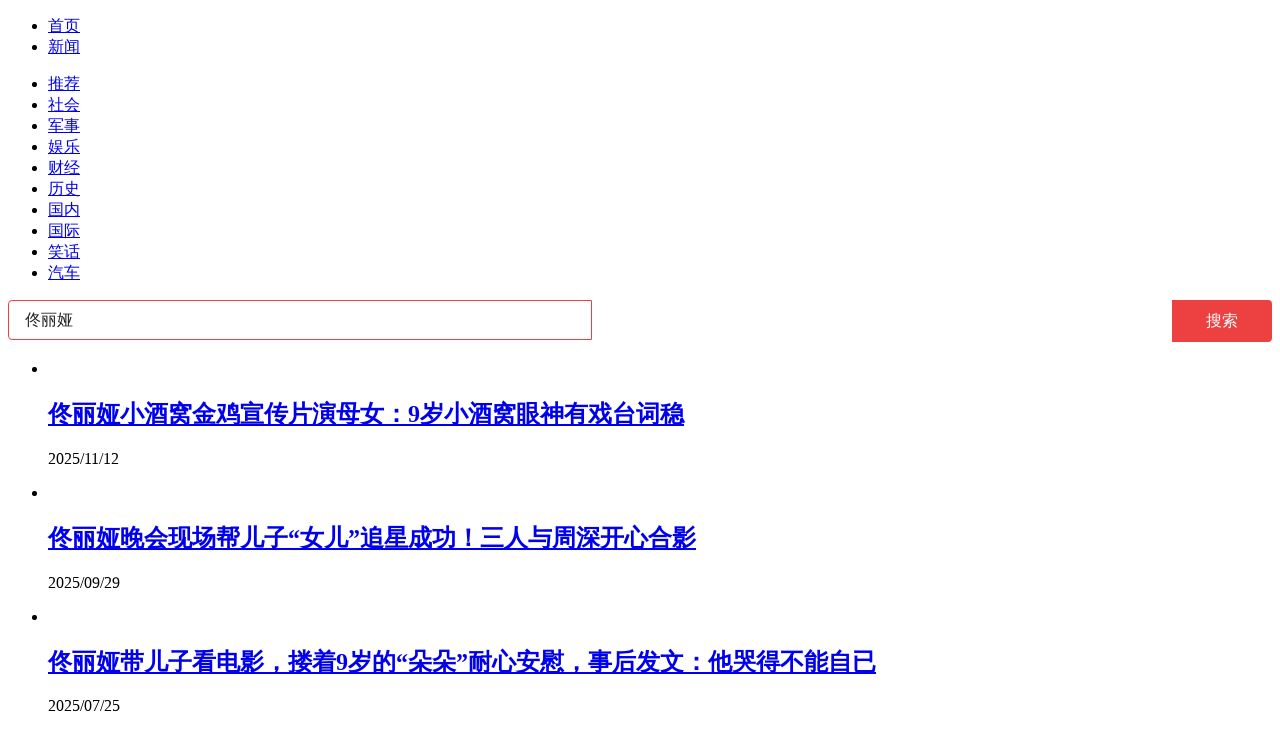

--- FILE ---
content_type: text/html; charset=utf-8
request_url: https://kan.china.com/search/?word=%E4%BD%9F%E4%B8%BD%E5%A8%85
body_size: 6475
content:
<!DOCTYPE html>
<!--[if lte IE 6 ]><html class="ie ie6 lte-ie7 lte-ie8" lang="zh-CN"><![endif]-->
<!--[if IE 7 ]><html class="ie ie7 lte-ie7 lte-ie8" lang="zh-CN"><![endif]-->
<!--[if IE 8 ]><html class="ie ie8 lte-ie8" lang="zh-CN"><![endif]-->
<!--[if IE 9 ]><html class="ie ie9" lang="zh-CN"><![endif]-->
<!--[if (gt IE 9)|!(IE)]><!--><html lang="zh-CN"><!--<![endif]-->
    <head>
        <meta http-equiv="X-UA-Compatible" content="IE=edge,chrome=1" />
        <meta http-equiv="Content-Type" content="text/html; charset=utf-8" />
        <title>新闻搜索_看看头条</title>
        <meta name="renderer" content="webkit" />
        <meta name="robots" content="noarchive" />
        <meta http-equiv="X-UA-Compatible" content="IE=edge" />
        <meta http-equiv="Cache-Control" content="no-siteapp" />
        <meta http-equiv="Cache-Control" content="no-transform" />
        <script type="text/javascript">
        var _hmt = _hmt || [];var _czc = _czc || [];
        window.pageType = 'list';
        var searchParams = {keyword:'佟丽娅', keywords:'丽娅', split:1};
        </script>
        <script type="text/javascript" src="//k-static.appmobile.cn/media/js/??jquery.min.js,mediav.min.js,min.tracker.js,min.search.js?_v=0308"></script>
        <!--[if gte IE 9]><!-->
        <script type="text/javascript" src="//k-static.appmobile.cn/media/js/jquery.mark.min.js"></script>
        <!--<![endif]-->
        <link href="//k-static.appmobile.cn/media/css/??base.min.css,layout.min.css,home.min.css?_v=0308" rel="stylesheet" media="screen" type="text/css" />
        <script type="text/javascript" src="//dup.baidustatic.com/js/ds.js"></script>
        <base target="_blank" /><!--[if lte IE 6]></base><![endif]-->
    </head>
    <body class="new1120">
        <a target="_blank" data-tracker="no" style="display:none;" href="#" id="open-a-box"></a>
        <div id="site-top-nav" class="site-top-nav">
            <div class="container">
                <ul class="left">
                    <li><a href="/">首页</a><span></span></li>
                    <li class="last"><a href="/">新闻</a><span></span></li>
                </ul>
                <ul class="right">
                    <!--li class="qrcodex weixin">
                        <a href="javascript:void(0);" target="_self">微信关注</a>
                        <div class="qrcodex-box">
                            <div class="img"></div>
                            <div class="text">微信扫一扫，新闻早知道</div>
                        </div>
                    </li>
                    <li class="qrcodex phone">
                        <a href="#">手机访问</a><span></span>
                        <div class="qrcodex-box">
                            <div class="img"></div>
                            <div class="text">手机扫一扫，新闻早知道</div>
                        </div>
                    </li-->
                    <!--li class="last"><a href="/about/contact.html" data-tracker="no">联系我们</a></li-->
                </ul>
                <!--div class="hotword"><div class="title"><a href="/hotword/">今日热点</a> :</div><div class="content"><ul></ul></div></div-->
            </div>
        </div>
        <div class="follow-left" id="follow-left">
    <div class="inner">
    <a class="news-logo" target="_self" href="/" title="看看头条"></a>
    <div class="circular-top"></div>
    <ul class="category-menu">
        <li><a target="_self" href="/">推荐</a></li>
        
        <li class=""><a target="_self" href="/shehui/" data-id="1">社会</a></li>
        
        <li class=""><a target="_self" href="/junshi/" data-id="3">军事</a></li>
        
        <li class=""><a target="_self" href="/yule/" data-id="4">娱乐</a></li>
        
        <li class=""><a target="_self" href="/caijing/" data-id="9">财经</a></li>
        
        <li class=""><a target="_self" href="/lishi/" data-id="6">历史</a></li>
        
        <li class=""><a target="_self" href="/guonei/" data-id="13">国内</a></li>
        
        <li class=""><a target="_self" href="/guoji/" data-id="12">国际</a></li>
        
        <li class=""><a target="_self" href="/xiaohua/" data-id="11">笑话</a></li>
        
        <li class="two hide"><a target="_self" href="/qiche/" data-id="10">汽车</a></li>
        
        <!--li id="nav-tiyu"><a href="http://www.tiyuxiu.com/qd/kan/" data-tracker="no">体育</a></li-->
    </ul>
    <div class="circular-bottom"></div>
    <div id="mediav-hudong"></div>
    </div>
</div>
<script type="text/javascript">
    if (!$('#follow-left .active').length) {
        $('#follow-left li').first().find('a').addClass('active');
    }
    loadSubmenu();
</script>

        <div id="main-area" class="main-area container">
            <div class="left">
<style>
.searchBar{
    position: relative;
    margin-bottom: 20px;
    height: 40px;
}
.searchBar .search-content {
    width: 584px;
    height: 40px;
    padding: 0 16px;
    background-color: #fff;
    border: 1px solid #ed4040;
    -moz-box-sizing: border-box;
    box-sizing: border-box;
    border-radius: 4px 0 0 4px;
}
.searchBar .y-left {
    float: left;
    *margin-right: -3px;
}
.searchBar .search-content input {
    width: 100%;
    border: 0;
    outline: 0;
    font-size: 16px;
    height: 16px;
    line-height: 16px;
    background-color: #fff;
    padding: 10px 0;
    margin-top: 1px;
    color: #222;
}
.searchBar .y-right {
    float: right;
    *margin-right: -3px;
}
.searchBar .search-btn {
    outline: 0;
    border: 0;
    width: 100px;
    background: #ed4040;
    font-size: 16px;
    line-height: 40px;
    text-align: center;
    color: #fff;
    border-radius: 0 4px 4px 0;
}
.info-flow span.mark{color: #c00;}
.empty{
    display:none;
    background: #ffe2e6;
    text-align: center;
    padding: 20px 10px;
    margin-bottom: 15px;
}
.empty p{font-size:18px;line-height:30px;word-break:break-all;}
.empty p span{color:#c00;}
.hot-keywords{
    overflow:hidden;
}
.hot-keywords a{
    display: block;
    float: left;
    margin-right: 10px;
    margin-top: 10px;
    padding: 0 6px;
    border-radius: 4px;
    background: #666;
    font-size: 14px;
    text-align: center;
    width: 150px;
    text-overflow: ellipsis;
    overflow: hidden;
    line-height: 30px;
    white-space: nowrap;
    color:#fff;
}
.hot-keywords .style01,.hot-keywords .style02 {
    background: #09f;
}
.hot-keywords .style03,.hot-keywords .style04 {
    background: #f16e50;
}
.hot-keywords .style05,.hot-keywords .style06 {
    background: #92bea7;
}
.hot-keywords .style07,.hot-keywords .style08 {
    background: #656565;
}
.hot-keywords .style09,.hot-keywords .style00 {
    background: #b666ca;
}
.hot-keywords a.even{margin-right:0;}
.new1120 .hot-keywords a{width:140px;}
</style>
                <div class="searchBar">
                    <form name="searchForm" target="_self" method="get" action="./">
                        <div class="y-box">
                            <div class="y-left search-content"><input type="text" name="word" value="佟丽娅" autocomplete="off" placeholder="搜你想搜的"></div>
                            <div class="y-right"><button type="submit" class="search-btn">搜索</button></div>
                        </div>
                    </form>
                </div>
                <div class="empty"><p>很抱歉，没有找到相关新闻。</p></div>
                <div id="info-flow" class="info-flow">
                    <ul>
                        <li data-page="1" data-id="6233803">
                            <div class="image">
                                <a href="/article/6233803.html">
                                    <img class="delay" data-original="//k-static.appmobile.cn/uploads2/allimg/2511/12/135524LI-0-lp.jpg?resize=p_5,w_154" />
                                </a>
                            </div>
                            <div class="content">
                                <div class="inner">
                                    <h2><a href="/article/6233803.html">佟丽娅小酒窝金鸡宣传片演母女：9岁小酒窝眼神有戏台词稳</a></h2>
                                    <p class="info">
                                        <span>2025/11/12</span>
                                    </p>
                                </div>
                            </div>
                        </li><li data-page="1" data-id="6901399">
                            <div class="image">
                                <a href="/article/6901399.html">
                                    <img class="delay" data-original="//k-static.appmobile.cn/uploads2/allimg/2509/29/1323245F8-0-lp.jpg?resize=p_5,w_154" />
                                </a>
                            </div>
                            <div class="content">
                                <div class="inner">
                                    <h2><a href="/article/6901399.html">佟丽娅晚会现场帮儿子“女儿”追星成功！三人与周深开心合影</a></h2>
                                    <p class="info">
                                        <span>2025/09/29</span>
                                    </p>
                                </div>
                            </div>
                        </li><li data-page="1" data-id="5340787">
                            <div class="image">
                                <a href="/article/5340787.html">
                                    <img class="delay" data-original="//k-static.appmobile.cn/uploads2/allimg/2507/25/160243B41-0-lp.jpg?resize=p_5,w_154" />
                                </a>
                            </div>
                            <div class="content">
                                <div class="inner">
                                    <h2><a href="/article/5340787.html">佟丽娅带儿子看电影，搂着9岁的“朵朵”耐心安慰，事后发文：他哭得不能自已</a></h2>
                                    <p class="info">
                                        <span>2025/07/25</span>
                                    </p>
                                </div>
                            </div>
                        </li><li data-page="1" data-id="5062886">
                            <div class="image">
                                <a href="/article/5062886.html">
                                    <img class="delay" data-original="//k-static.appmobile.cn/uploads2/allimg/2507/17/15393GP0-0-lp.jpg?resize=p_5,w_154" />
                                </a>
                            </div>
                            <div class="content">
                                <div class="inner">
                                    <h2><a href="/article/5062886.html">董璇二婚也不含糊！圈内明星出席，连换两套礼服，伴郎团全喜剧人</a></h2>
                                    <p class="info">
                                        <span>2025/07/17</span>
                                    </p>
                                </div>
                            </div>
                        </li>
                    </ul>
                    <div class="loading">数据加载中...</div>
                </div>
            </div>
            <script type="text/javascript">
                newsFlow.firstData('佟丽娅');
            </script>
            <div class="right">
                <div class="mxm mb15" style="display:block;">
                    <script type="text/javascript">baiduUnion.load("u3498624");</script>
                </div>
                <div class="box-warp mb10 clearfix area-block">
                    <div class="box-hd"><div class="title_h3 blue_line">今日热搜</div>
                        <span class="more"><a href="/hotword/">更多</a></span>
                    </div>
                    <div class="box-bd hot-keywords">
                        
                        <a class="style05" href="/search/?word=%E2%80%9C%E4%BB%8A%E5%A4%A9%E7%9A%84%E4%B8%AD%E5%9B%BD%E6%98%8E%E5%A4%A9%E7%9A%84%E4%B8%96%E7%95%8C%E2%80%9D%E7%BC%98%E4%BD%95%E5%87%BA%E7%8E%B0">“今天的中国明天的世界”缘何出现</a>
                        
                        <a class="style02 even" href="/search/?word=%E4%BA%BA%E5%9D%8795%E5%90%8E%E7%9A%84%E5%A4%A7%E6%A8%A1%E5%9E%8B%E5%85%AC%E5%8F%B8%E4%B8%8A%E4%BA%86%E6%96%B0%E9%97%BB%E8%81%94%E6%92%AD">人均95后的大模型公司上了新闻联播</a>
                        
                        <a class="style03" href="/search/?word=%E4%B8%AD%E5%9B%BD%E6%97%A0%E6%84%8F%E4%B8%8E%E7%BE%8E%E5%9B%BD%E6%90%9E%E2%80%9C%E4%B8%AD%E7%BE%8E%E5%85%B1%E6%B2%BB%E2%80%9D">中国无意与美国搞“中美共治”</a>
                        
                        <a class="style01 even" href="/search/?word=%E9%A2%84%E6%9C%9F%E7%9B%AE%E6%A0%87%E5%9C%86%E6%BB%A1%E5%AE%9E%E7%8E%B0">预期目标圆满实现</a>
                        
                        <a class="style08" href="/search/?word=%E4%B8%8A%E6%B5%B7%E4%B8%8B%E9%9B%AA%E4%BA%86">上海下雪了</a>
                        
                        <a class="style03 even" href="/search/?word=%E6%B2%B3%E5%8D%97%E8%B6%B4%E5%9C%B0%E8%8F%A0%E8%8F%9C%E8%B5%B0%E7%BA%A2+%E9%AB%98%E9%80%9F%E7%BB%BF%E9%80%9A%E9%80%81%E5%85%A8%E5%9B%BD">河南趴地菠菜走红 高速绿通送全国</a>
                        
                        <a class="style07" href="/search/?word=%E8%91%97%E5%90%8D%E7%9B%B8%E5%A3%B0%E8%A1%A8%E6%BC%94%E8%89%BA%E6%9C%AF%E5%AE%B6%E6%9D%A8%E6%8C%AF%E5%8D%8E%E9%80%9D%E4%B8%96">著名相声表演艺术家杨振华逝世</a>
                        
                        <a class="style07 even" href="/search/?word=%E4%BB%8A%E6%97%A5%E5%A4%A7%E5%AF%92+%E6%84%BF%E4%BD%A0%E5%AE%89%E6%9A%96">今日大寒 愿你安暖</a>
                        
                        <a class="style06" href="/search/?word=4%E4%B8%AA%E5%A4%9A%E6%9C%88%E5%A5%B3%E5%A9%B4%E5%9C%A8%E6%AF%8D%E5%A9%B4%E5%BA%97%E6%B3%A1%E8%8D%AF%E6%B5%B4%E5%90%8E%E7%A6%BB%E4%B8%96">4个多月女婴在母婴店泡药浴后离世</a>
                        
                        <a class="style09 even" href="/search/?word=%E4%BF%84%E7%BD%97%E6%96%AF%E4%B8%80%E5%9C%B0%E5%B1%85%E6%B0%91%E6%8C%96%E9%80%9A%E7%A7%AF%E9%9B%AA%E6%89%8D%E8%83%BD%E5%9B%9E%E5%AE%B6">俄罗斯一地居民挖通积雪才能回家</a>
                        
                        <a class="style02" href="/search/?word=%E9%9B%B6%E4%B8%8B34%E2%84%83%E5%88%B0%E5%BA%95%E6%9C%89%E5%A4%9A%E5%86%B7%EF%BC%9A%E6%AF%9B%E5%B7%BE%E8%83%BD%E7%AB%99%E4%BD%8F">零下34℃到底有多冷：毛巾能站住</a>
                        
                        <a class="style00 even" href="/search/?word=2%E4%BA%BA%E7%82%AE%E5%88%B6%E7%86%8A%E7%8C%AB%E8%99%9A%E5%81%87%E4%BF%A1%E6%81%AF%E8%A2%AB%E8%A1%8C%E6%8B%98">2人炮制熊猫虚假信息被行拘</a>
                        
                    </div>
                </div>
                <div class="mxm mb10" style="display:block;">
                    <script type="text/javascript">baiduUnion.load('u3497724');</script>
                    <!--script type="text/javascript">loadSSP({id:adconfig.ids.list_square_002});</script-->
                </div>
                <div id="follow-right">
                <div class="box-warp mb10 image-list clearfix area-block">
                    <div class="box-hd"><div class="title_h3 blue_line">今日热点</div>
                        <span class="more"><a href="/hotword/">更多</a></span>
                    </div>
                    <div class="box-bd">
                        <ul id="right-slide-1">
<li class="mediav" style="display:none;"></li>
                            
                            <li>
                                <a class="image" href="https://kan.china.com/article/6633064.html" title="暴雪+冻雨！直击河南风雪一线：积雪18厘米，高速管制、高铁限速"><img class="delay-right" data-original="//k-static.appmobile.cn/uploads3/allimg/2601/19/091UKD9-0-lp.jpg?resize=p_5,w_100" /></a>
                                <p><a href="https://kan.china.com/article/6633064.html" title="暴雪+冻雨！直击河南风雪一线：积雪18厘米，高速管制、高铁限速">暴雪+冻雨！直击河南风雪一线：积雪18厘米，高速管制、高铁限速</a></p>
                            </li>
<li class="baidu"><div class="inner"><script type="text/javascript">baiduUnion.load("u5424839");</script></div></li>
                            <li>
                                <a class="image" href="https://kan.china.com/article/6459713.html" title="韩国队2-1绝杀澳大利亚！韩媒：东亚球队在西亚刮起“东风”"><img class="delay-right" data-original="//k-static.appmobile.cn/uploads3/allimg/2601/19/11214KQ8-0-lp.jpg?resize=p_5,w_100" /></a>
                                <p><a href="https://kan.china.com/article/6459713.html" title="韩国队2-1绝杀澳大利亚！韩媒：东亚球队在西亚刮起“东风”">韩国队2-1绝杀澳大利亚！韩媒：东亚球队在西亚刮起“东风”</a></p>
                            </li>

                            <li>
                                <a class="image" href="https://kan.china.com/article/5381621.html" title="高度警惕日本铤而走险！东京审判80年后日本仍未正视侵略罪行"><img class="delay-right" data-original="//k-static.appmobile.cn/uploads3/allimg/2601/19/11411L491-0-lp.jpg?resize=p_5,w_100" /></a>
                                <p><a href="https://kan.china.com/article/5381621.html" title="高度警惕日本铤而走险！东京审判80年后日本仍未正视侵略罪行">高度警惕日本铤而走险！东京审判80年后日本仍未正视侵略罪行</a></p>
                            </li>

                            <li>
                                <a class="image" href="https://kan.china.com/article/5069767.html" title="神20飞船“带伤扛住”上千度高温，带回一套战功赫赫的飞天战袍"><img class="delay-right" data-original="//k-static.appmobile.cn/uploads3/allimg/2601/19/143J26238-0-lp.jpg?resize=p_5,w_100" /></a>
                                <p><a href="https://kan.china.com/article/5069767.html" title="神20飞船“带伤扛住”上千度高温，带回一套战功赫赫的飞天战袍">神20飞船“带伤扛住”上千度高温，带回一套战功赫赫的飞天战袍</a></p>
                            </li>

                            <li>
                                <a class="image" href="https://kan.china.com/article/5478140.html" title="巴菲特为何警告AI风险堪比核武器 领军者无法预判其走向 且已没有回头路？"><img class="delay-right" data-original="//k-static.appmobile.cn/uploads3/allimg/2601/19/163541E40-0-lp.jpg?resize=p_5,w_100" /></a>
                                <p><a href="https://kan.china.com/article/5478140.html" title="巴菲特为何警告AI风险堪比核武器 领军者无法预判其走向 且已没有回头路？">巴菲特为何警告AI风险堪比核武器 领军者无法预判其走向 且已没有回头路？</a></p>
                            </li>
<li class="baidu"><div class="inner"><script type="text/javascript">baiduUnion.load("u5424839");</script></div></li>
                            <li>
                                <a class="image" href="https://kan.china.com/article/5546188.html" title="媒体评陈行甲年薪73万争议：公益人不必是圣人，不要道德绑架"><img class="delay-right" data-original="//k-static.appmobile.cn/uploads3/allimg/2601/19/14160910X-0-lp.jpg?resize=p_5,w_100" /></a>
                                <p><a href="https://kan.china.com/article/5546188.html" title="媒体评陈行甲年薪73万争议：公益人不必是圣人，不要道德绑架">媒体评陈行甲年薪73万争议：公益人不必是圣人，不要道德绑架</a></p>
                            </li>

                            <li>
                                <a class="image" href="https://kan.china.com/article/5300048.html" title="全球央行为何要“疯抢”黄金？背后隐藏的深层逻辑与未来趋势"><img class="delay-right" data-original="//k-static.appmobile.cn/uploads3/allimg/2601/19/1052233405-0-lp.jpg?resize=p_5,w_100" /></a>
                                <p><a href="https://kan.china.com/article/5300048.html" title="全球央行为何要“疯抢”黄金？背后隐藏的深层逻辑与未来趋势">全球央行为何要“疯抢”黄金？背后隐藏的深层逻辑与未来趋势</a></p>
                            </li>

                        </ul>
                    </div>
                </div>
<script type="text/javascript">
mediavFlow.rightSide({container:'#right-slide-1'});
</script>
                    <div class="mxm" style="display:block;">
                        <script type="text/javascript">baiduUnion.load('u3497737');</script>
                        <!--script type="text/javascript">loadSSP({id:adconfig.ids.list_square_004});</script-->
                    </div>
                </div>
            </div>
        </div>
        
        <script type="text/javascript">
//            $('#follow-left ul').dropit({action:'mouseenter'});
            $('#follow-left .inner').fixbox({scrollEventName:'follow-left-event', distanceToTop:10, isFixdeDocHeight: false, isFixdeHeight: false, container: '#info-flow'});
            $('#follow-right').fixbox({distanceToTop:10, isFixdeDocHeight:false, isFixdeHeight:false, container:'#info-flow'});
        </script>
        
        <div id="sidenav" class="sidenav">
            <ul>
                <li class="refresh"><a target="_self" href="javascript:void(0);" onclick="pageInfo.refresh();">刷新</a></li>
                <li class="top"><a target="_self" href="javascript:void(0);" onclick="pageInfo.top();">顶部</a></li>
            </ul>
        </div>
        
        <script type="text/javascript">
    $('img.delay').lazyload({effect:'show'});
    $('img.delay-right').lazyload({effect:'show'});
</script>
<div class="footer_copyright">
    <div class="container">
        <div class="abouts">
            <!--a href="https://soft.china.com/" data-tracker="no">中华网软件</a-->
            <a href="/about/contact.html" data-tracker="no">联系我们</a>
        </div>
        <span>&copy; 中华网 &nbsp;&nbsp; <a href="https://beian.miit.gov.cn/" data-tracker="no" target="_blank">京ICP备18035944号-2</a></span>
    </div>
</div>
<div style="display:none;">
<script type="text/javascript">effectTracker.tongji();</script>
<script>
var _hmt = _hmt || [];
(function() {
  var hm = document.createElement("script");
  hm.src = "https://hm.baidu.com/hm.js?" + (window.location.hostname=='kankan.china.com' ? 'cc8b2a9111850183eca9999696b6e0ec' : 'af6d8290f34ae4058b169a282c9468d5');
  var s = document.getElementsByTagName("script")[0]; 
  s.parentNode.insertBefore(hm, s);
})();
</script>
</div>

    </body>
</html>
